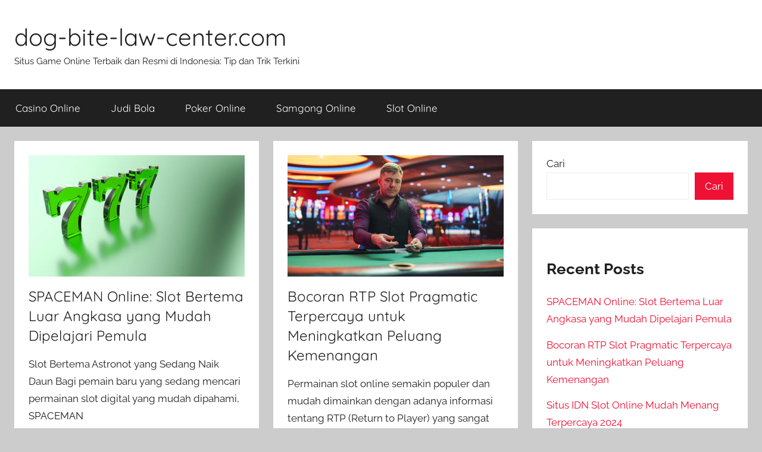

--- FILE ---
content_type: text/html; charset=UTF-8
request_url: https://dog-bite-law-center.com/
body_size: 6818
content:
<!DOCTYPE html>
<html lang="id">
<head>
<meta charset="UTF-8">
<meta name="viewport" content="width=device-width, initial-scale=1">
<link rel="profile" href="https://gmpg.org/xfn/11">
<meta name='robots' content='index, follow, max-image-preview:large, max-snippet:-1, max-video-preview:-1' />
<style>img:is([sizes="auto" i], [sizes^="auto," i]) { contain-intrinsic-size: 3000px 1500px }</style>
<!-- This site is optimized with the Yoast SEO plugin v23.3 - https://yoast.com/wordpress/plugins/seo/ -->
<title>dog-bite-law-center.com - Situs Game Online Terbaik dan Resmi di Indonesia: Tip dan Trik Terkini</title>
<meta name="description" content="Situs Game Online Terbaik dan Resmi di Indonesia: Tip dan Trik Terkini" />
<link rel="canonical" href="https://dog-bite-law-center.com/" />
<meta property="og:locale" content="id_ID" />
<meta property="og:type" content="website" />
<meta property="og:title" content="dog-bite-law-center.com" />
<meta property="og:description" content="Situs Game Online Terbaik dan Resmi di Indonesia: Tip dan Trik Terkini" />
<meta property="og:url" content="https://dog-bite-law-center.com/" />
<meta property="og:site_name" content="dog-bite-law-center.com" />
<meta name="twitter:card" content="summary_large_image" />
<script type="application/ld+json" class="yoast-schema-graph">{"@context":"https://schema.org","@graph":[{"@type":"CollectionPage","@id":"https://dog-bite-law-center.com/","url":"https://dog-bite-law-center.com/","name":"dog-bite-law-center.com - Situs Game Online Terbaik dan Resmi di Indonesia: Tip dan Trik Terkini","isPartOf":{"@id":"https://dog-bite-law-center.com/#website"},"description":"Situs Game Online Terbaik dan Resmi di Indonesia: Tip dan Trik Terkini","breadcrumb":{"@id":"https://dog-bite-law-center.com/#breadcrumb"},"inLanguage":"id"},{"@type":"BreadcrumbList","@id":"https://dog-bite-law-center.com/#breadcrumb","itemListElement":[{"@type":"ListItem","position":1,"name":"Beranda"}]},{"@type":"WebSite","@id":"https://dog-bite-law-center.com/#website","url":"https://dog-bite-law-center.com/","name":"dog-bite-law-center.com","description":"Situs Game Online Terbaik dan Resmi di Indonesia: Tip dan Trik Terkini","potentialAction":[{"@type":"SearchAction","target":{"@type":"EntryPoint","urlTemplate":"https://dog-bite-law-center.com/?s={search_term_string}"},"query-input":"required name=search_term_string"}],"inLanguage":"id"}]}</script>
<!-- / Yoast SEO plugin. -->
<link rel="alternate" type="application/rss+xml" title="dog-bite-law-center.com &raquo; Feed" href="https://dog-bite-law-center.com/feed/" />
<link rel="alternate" type="application/rss+xml" title="dog-bite-law-center.com &raquo; Umpan Komentar" href="https://dog-bite-law-center.com/comments/feed/" />
<!-- <link rel='stylesheet' id='donovan-theme-fonts-css' href='https://dog-bite-law-center.com/wp-content/fonts/ffaf757bcdba02e0366674a98bd6a98f.css?ver=20201110' type='text/css' media='all' /> -->
<!-- <link rel='stylesheet' id='wp-block-library-css' href='https://dog-bite-law-center.com/wp-includes/css/dist/block-library/style.min.css?ver=07a45fd30e450813ef7504467c85608b' type='text/css' media='all' /> -->
<link rel="stylesheet" type="text/css" href="//dog-bite-law-center.com/wp-content/cache/wpfc-minified/k0il9fc9/7nk7b.css" media="all"/>
<style id='classic-theme-styles-inline-css' type='text/css'>
/*! This file is auto-generated */
.wp-block-button__link{color:#fff;background-color:#32373c;border-radius:9999px;box-shadow:none;text-decoration:none;padding:calc(.667em + 2px) calc(1.333em + 2px);font-size:1.125em}.wp-block-file__button{background:#32373c;color:#fff;text-decoration:none}
</style>
<style id='global-styles-inline-css' type='text/css'>
:root{--wp--preset--aspect-ratio--square: 1;--wp--preset--aspect-ratio--4-3: 4/3;--wp--preset--aspect-ratio--3-4: 3/4;--wp--preset--aspect-ratio--3-2: 3/2;--wp--preset--aspect-ratio--2-3: 2/3;--wp--preset--aspect-ratio--16-9: 16/9;--wp--preset--aspect-ratio--9-16: 9/16;--wp--preset--color--black: #000000;--wp--preset--color--cyan-bluish-gray: #abb8c3;--wp--preset--color--white: #ffffff;--wp--preset--color--pale-pink: #f78da7;--wp--preset--color--vivid-red: #cf2e2e;--wp--preset--color--luminous-vivid-orange: #ff6900;--wp--preset--color--luminous-vivid-amber: #fcb900;--wp--preset--color--light-green-cyan: #7bdcb5;--wp--preset--color--vivid-green-cyan: #00d084;--wp--preset--color--pale-cyan-blue: #8ed1fc;--wp--preset--color--vivid-cyan-blue: #0693e3;--wp--preset--color--vivid-purple: #9b51e0;--wp--preset--color--primary: #ee1133;--wp--preset--color--secondary: #d5001a;--wp--preset--color--tertiary: #bb0000;--wp--preset--color--accent: #1153ee;--wp--preset--color--highlight: #eedc11;--wp--preset--color--light-gray: #f2f2f2;--wp--preset--color--gray: #666666;--wp--preset--color--dark-gray: #202020;--wp--preset--gradient--vivid-cyan-blue-to-vivid-purple: linear-gradient(135deg,rgba(6,147,227,1) 0%,rgb(155,81,224) 100%);--wp--preset--gradient--light-green-cyan-to-vivid-green-cyan: linear-gradient(135deg,rgb(122,220,180) 0%,rgb(0,208,130) 100%);--wp--preset--gradient--luminous-vivid-amber-to-luminous-vivid-orange: linear-gradient(135deg,rgba(252,185,0,1) 0%,rgba(255,105,0,1) 100%);--wp--preset--gradient--luminous-vivid-orange-to-vivid-red: linear-gradient(135deg,rgba(255,105,0,1) 0%,rgb(207,46,46) 100%);--wp--preset--gradient--very-light-gray-to-cyan-bluish-gray: linear-gradient(135deg,rgb(238,238,238) 0%,rgb(169,184,195) 100%);--wp--preset--gradient--cool-to-warm-spectrum: linear-gradient(135deg,rgb(74,234,220) 0%,rgb(151,120,209) 20%,rgb(207,42,186) 40%,rgb(238,44,130) 60%,rgb(251,105,98) 80%,rgb(254,248,76) 100%);--wp--preset--gradient--blush-light-purple: linear-gradient(135deg,rgb(255,206,236) 0%,rgb(152,150,240) 100%);--wp--preset--gradient--blush-bordeaux: linear-gradient(135deg,rgb(254,205,165) 0%,rgb(254,45,45) 50%,rgb(107,0,62) 100%);--wp--preset--gradient--luminous-dusk: linear-gradient(135deg,rgb(255,203,112) 0%,rgb(199,81,192) 50%,rgb(65,88,208) 100%);--wp--preset--gradient--pale-ocean: linear-gradient(135deg,rgb(255,245,203) 0%,rgb(182,227,212) 50%,rgb(51,167,181) 100%);--wp--preset--gradient--electric-grass: linear-gradient(135deg,rgb(202,248,128) 0%,rgb(113,206,126) 100%);--wp--preset--gradient--midnight: linear-gradient(135deg,rgb(2,3,129) 0%,rgb(40,116,252) 100%);--wp--preset--font-size--small: 13px;--wp--preset--font-size--medium: 20px;--wp--preset--font-size--large: 36px;--wp--preset--font-size--x-large: 42px;--wp--preset--spacing--20: 0.44rem;--wp--preset--spacing--30: 0.67rem;--wp--preset--spacing--40: 1rem;--wp--preset--spacing--50: 1.5rem;--wp--preset--spacing--60: 2.25rem;--wp--preset--spacing--70: 3.38rem;--wp--preset--spacing--80: 5.06rem;--wp--preset--shadow--natural: 6px 6px 9px rgba(0, 0, 0, 0.2);--wp--preset--shadow--deep: 12px 12px 50px rgba(0, 0, 0, 0.4);--wp--preset--shadow--sharp: 6px 6px 0px rgba(0, 0, 0, 0.2);--wp--preset--shadow--outlined: 6px 6px 0px -3px rgba(255, 255, 255, 1), 6px 6px rgba(0, 0, 0, 1);--wp--preset--shadow--crisp: 6px 6px 0px rgba(0, 0, 0, 1);}:where(.is-layout-flex){gap: 0.5em;}:where(.is-layout-grid){gap: 0.5em;}body .is-layout-flex{display: flex;}.is-layout-flex{flex-wrap: wrap;align-items: center;}.is-layout-flex > :is(*, div){margin: 0;}body .is-layout-grid{display: grid;}.is-layout-grid > :is(*, div){margin: 0;}:where(.wp-block-columns.is-layout-flex){gap: 2em;}:where(.wp-block-columns.is-layout-grid){gap: 2em;}:where(.wp-block-post-template.is-layout-flex){gap: 1.25em;}:where(.wp-block-post-template.is-layout-grid){gap: 1.25em;}.has-black-color{color: var(--wp--preset--color--black) !important;}.has-cyan-bluish-gray-color{color: var(--wp--preset--color--cyan-bluish-gray) !important;}.has-white-color{color: var(--wp--preset--color--white) !important;}.has-pale-pink-color{color: var(--wp--preset--color--pale-pink) !important;}.has-vivid-red-color{color: var(--wp--preset--color--vivid-red) !important;}.has-luminous-vivid-orange-color{color: var(--wp--preset--color--luminous-vivid-orange) !important;}.has-luminous-vivid-amber-color{color: var(--wp--preset--color--luminous-vivid-amber) !important;}.has-light-green-cyan-color{color: var(--wp--preset--color--light-green-cyan) !important;}.has-vivid-green-cyan-color{color: var(--wp--preset--color--vivid-green-cyan) !important;}.has-pale-cyan-blue-color{color: var(--wp--preset--color--pale-cyan-blue) !important;}.has-vivid-cyan-blue-color{color: var(--wp--preset--color--vivid-cyan-blue) !important;}.has-vivid-purple-color{color: var(--wp--preset--color--vivid-purple) !important;}.has-black-background-color{background-color: var(--wp--preset--color--black) !important;}.has-cyan-bluish-gray-background-color{background-color: var(--wp--preset--color--cyan-bluish-gray) !important;}.has-white-background-color{background-color: var(--wp--preset--color--white) !important;}.has-pale-pink-background-color{background-color: var(--wp--preset--color--pale-pink) !important;}.has-vivid-red-background-color{background-color: var(--wp--preset--color--vivid-red) !important;}.has-luminous-vivid-orange-background-color{background-color: var(--wp--preset--color--luminous-vivid-orange) !important;}.has-luminous-vivid-amber-background-color{background-color: var(--wp--preset--color--luminous-vivid-amber) !important;}.has-light-green-cyan-background-color{background-color: var(--wp--preset--color--light-green-cyan) !important;}.has-vivid-green-cyan-background-color{background-color: var(--wp--preset--color--vivid-green-cyan) !important;}.has-pale-cyan-blue-background-color{background-color: var(--wp--preset--color--pale-cyan-blue) !important;}.has-vivid-cyan-blue-background-color{background-color: var(--wp--preset--color--vivid-cyan-blue) !important;}.has-vivid-purple-background-color{background-color: var(--wp--preset--color--vivid-purple) !important;}.has-black-border-color{border-color: var(--wp--preset--color--black) !important;}.has-cyan-bluish-gray-border-color{border-color: var(--wp--preset--color--cyan-bluish-gray) !important;}.has-white-border-color{border-color: var(--wp--preset--color--white) !important;}.has-pale-pink-border-color{border-color: var(--wp--preset--color--pale-pink) !important;}.has-vivid-red-border-color{border-color: var(--wp--preset--color--vivid-red) !important;}.has-luminous-vivid-orange-border-color{border-color: var(--wp--preset--color--luminous-vivid-orange) !important;}.has-luminous-vivid-amber-border-color{border-color: var(--wp--preset--color--luminous-vivid-amber) !important;}.has-light-green-cyan-border-color{border-color: var(--wp--preset--color--light-green-cyan) !important;}.has-vivid-green-cyan-border-color{border-color: var(--wp--preset--color--vivid-green-cyan) !important;}.has-pale-cyan-blue-border-color{border-color: var(--wp--preset--color--pale-cyan-blue) !important;}.has-vivid-cyan-blue-border-color{border-color: var(--wp--preset--color--vivid-cyan-blue) !important;}.has-vivid-purple-border-color{border-color: var(--wp--preset--color--vivid-purple) !important;}.has-vivid-cyan-blue-to-vivid-purple-gradient-background{background: var(--wp--preset--gradient--vivid-cyan-blue-to-vivid-purple) !important;}.has-light-green-cyan-to-vivid-green-cyan-gradient-background{background: var(--wp--preset--gradient--light-green-cyan-to-vivid-green-cyan) !important;}.has-luminous-vivid-amber-to-luminous-vivid-orange-gradient-background{background: var(--wp--preset--gradient--luminous-vivid-amber-to-luminous-vivid-orange) !important;}.has-luminous-vivid-orange-to-vivid-red-gradient-background{background: var(--wp--preset--gradient--luminous-vivid-orange-to-vivid-red) !important;}.has-very-light-gray-to-cyan-bluish-gray-gradient-background{background: var(--wp--preset--gradient--very-light-gray-to-cyan-bluish-gray) !important;}.has-cool-to-warm-spectrum-gradient-background{background: var(--wp--preset--gradient--cool-to-warm-spectrum) !important;}.has-blush-light-purple-gradient-background{background: var(--wp--preset--gradient--blush-light-purple) !important;}.has-blush-bordeaux-gradient-background{background: var(--wp--preset--gradient--blush-bordeaux) !important;}.has-luminous-dusk-gradient-background{background: var(--wp--preset--gradient--luminous-dusk) !important;}.has-pale-ocean-gradient-background{background: var(--wp--preset--gradient--pale-ocean) !important;}.has-electric-grass-gradient-background{background: var(--wp--preset--gradient--electric-grass) !important;}.has-midnight-gradient-background{background: var(--wp--preset--gradient--midnight) !important;}.has-small-font-size{font-size: var(--wp--preset--font-size--small) !important;}.has-medium-font-size{font-size: var(--wp--preset--font-size--medium) !important;}.has-large-font-size{font-size: var(--wp--preset--font-size--large) !important;}.has-x-large-font-size{font-size: var(--wp--preset--font-size--x-large) !important;}
:where(.wp-block-post-template.is-layout-flex){gap: 1.25em;}:where(.wp-block-post-template.is-layout-grid){gap: 1.25em;}
:where(.wp-block-columns.is-layout-flex){gap: 2em;}:where(.wp-block-columns.is-layout-grid){gap: 2em;}
:root :where(.wp-block-pullquote){font-size: 1.5em;line-height: 1.6;}
</style>
<!-- <link rel='stylesheet' id='donovan-stylesheet-css' href='https://dog-bite-law-center.com/wp-content/themes/donovan/style.css?ver=1.9.1' type='text/css' media='all' /> -->
<link rel="stylesheet" type="text/css" href="//dog-bite-law-center.com/wp-content/cache/wpfc-minified/6kg1v2qc/7nk7b.css" media="all"/>
<script src='//dog-bite-law-center.com/wp-content/cache/wpfc-minified/kqdplrn9/7nk7b.js' type="text/javascript"></script>
<!-- <script type="text/javascript" src="https://dog-bite-law-center.com/wp-content/themes/donovan/assets/js/svgxuse.min.js?ver=1.2.6" id="svgxuse-js"></script> -->
<link rel="https://api.w.org/" href="https://dog-bite-law-center.com/wp-json/" /><link rel="EditURI" type="application/rsd+xml" title="RSD" href="https://dog-bite-law-center.com/xmlrpc.php?rsd" />
<style>/* CSS added by WP Meta and Date Remover*/.wp-block-post-author__name{display:none !important;}
.wp-block-post-date{display:none !important;}
.entry-meta {display:none !important;}
.home .entry-meta { display: none; }
.entry-footer {display:none !important;}
.home .entry-footer { display: none; }</style><style>/* CSS added by WP Meta and Date Remover*/.wp-block-post-author__name{display:none !important;}
.wp-block-post-date{display:none !important;}
.entry-meta {display:none !important;}
.home .entry-meta { display: none; }
.entry-footer {display:none !important;}
.home .entry-footer { display: none; }</style></head>
<body data-rsssl=1 class="home blog wp-embed-responsive wp-theme-donovan blog-grid-layout hfeed">
<div id="page" class="site">
<a class="skip-link screen-reader-text" href="#content">Skip to content</a>
<header id="masthead" class="site-header clearfix" role="banner">
<div class="header-main container clearfix">
<div id="logo" class="site-branding clearfix">
<h1 class="site-title"><a href="https://dog-bite-law-center.com/" rel="home">dog-bite-law-center.com</a></h1>
<p class="site-description">Situs Game Online Terbaik dan Resmi di Indonesia: Tip dan Trik Terkini</p>
</div><!-- .site-branding -->
</div><!-- .header-main -->
<div id="main-navigation-wrap" class="primary-navigation-wrap">
<div id="main-navigation-container" class="primary-navigation-container container">
<button class="primary-menu-toggle menu-toggle" aria-controls="primary-menu" aria-expanded="false" >
<svg class="icon icon-menu" aria-hidden="true" role="img"> <use xlink:href="https://dog-bite-law-center.com/wp-content/themes/donovan/assets/icons/genericons-neue.svg#menu"></use> </svg><svg class="icon icon-close" aria-hidden="true" role="img"> <use xlink:href="https://dog-bite-law-center.com/wp-content/themes/donovan/assets/icons/genericons-neue.svg#close"></use> </svg>				<span class="menu-toggle-text">Menu</span>
</button>
<div class="primary-navigation">
<nav id="site-navigation" class="main-navigation" role="navigation"  aria-label="Primary Menu">
<ul id="primary-menu" class="menu"><li id="menu-item-8" class="menu-item menu-item-type-taxonomy menu-item-object-category menu-item-8"><a href="https://dog-bite-law-center.com/category/casino-online/">Casino Online</a></li>
<li id="menu-item-9" class="menu-item menu-item-type-taxonomy menu-item-object-category menu-item-9"><a href="https://dog-bite-law-center.com/category/judi-bola/">Judi Bola</a></li>
<li id="menu-item-10" class="menu-item menu-item-type-taxonomy menu-item-object-category menu-item-10"><a href="https://dog-bite-law-center.com/category/poker-online/">Poker Online</a></li>
<li id="menu-item-11" class="menu-item menu-item-type-taxonomy menu-item-object-category menu-item-11"><a href="https://dog-bite-law-center.com/category/samgong-online/">Samgong Online</a></li>
<li id="menu-item-12" class="menu-item menu-item-type-taxonomy menu-item-object-category menu-item-12"><a href="https://dog-bite-law-center.com/category/slot-online/">Slot Online</a></li>
</ul>				</nav><!-- #site-navigation -->
</div><!-- .primary-navigation -->
</div>
</div>
</header><!-- #masthead -->
<div id="content" class="site-content container">
<div id="primary" class="content-archive content-area">
<main id="main" class="site-main" role="main">
<div id="post-wrapper" class="post-wrapper">
<article id="post-32" class="post-32 post type-post status-publish format-standard has-post-thumbnail hentry category-slot-online comments-off">
<div class="post-image">
<a class="wp-post-image-link" href="https://dog-bite-law-center.com/spaceman-online-slot-bertema-luar-angkasa-yang-mudah-dipelajari-pemula/" rel="bookmark">
<img width="612" height="344" src="https://dog-bite-law-center.com/wp-content/uploads/2025/12/slot-784.jpg" class="attachment-post-thumbnail size-post-thumbnail wp-post-image" alt="" decoding="async" fetchpriority="high" srcset="https://dog-bite-law-center.com/wp-content/uploads/2025/12/slot-784.jpg 612w, https://dog-bite-law-center.com/wp-content/uploads/2025/12/slot-784-300x169.jpg 300w" sizes="(max-width: 612px) 100vw, 612px" />				</a>
</div>
<div class="post-content">
<header class="entry-header">
<h2 class="entry-title"><a href="https://dog-bite-law-center.com/spaceman-online-slot-bertema-luar-angkasa-yang-mudah-dipelajari-pemula/" rel="bookmark">SPACEMAN Online: Slot Bertema Luar Angkasa yang Mudah Dipelajari Pemula</a></h2>
<div class="entry-meta post-details"><span class="posted-on meta-date">Posted on <a href="https://dog-bite-law-center.com/spaceman-online-slot-bertema-luar-angkasa-yang-mudah-dipelajari-pemula/" rel="bookmark"><time class="entry-date published" datetime=""></time><time class="updated" datetime=""></time></a></span><span class="posted-by meta-author"> by <span class="author vcard"><a class="url fn n" href="https://dog-bite-law-center.com/author/admin/" title="View all posts by " rel="author"></a></span></span></div>
</header><!-- .entry-header -->
<div class="entry-content entry-excerpt clearfix">
<p>Slot Bertema Astronot yang Sedang Naik Daun Bagi pemain baru yang sedang mencari permainan slot digital yang mudah dipahami, SPACEMAN</p>
<a href="https://dog-bite-law-center.com/spaceman-online-slot-bertema-luar-angkasa-yang-mudah-dipelajari-pemula/" class="more-link">Continue reading</a>
</div><!-- .entry-content -->
</div>
<footer class="entry-footer post-details">
<div class="entry-categories"> <svg class="icon icon-category" aria-hidden="true" role="img"> <use xlink:href="https://dog-bite-law-center.com/wp-content/themes/donovan/assets/icons/genericons-neue.svg#category"></use> </svg><a href="https://dog-bite-law-center.com/category/slot-online/" rel="category tag">Slot Online</a></div>	</footer><!-- .entry-footer -->
</article>
<article id="post-27" class="post-27 post type-post status-publish format-standard has-post-thumbnail hentry category-slot-online comments-off">
<div class="post-image">
<a class="wp-post-image-link" href="https://dog-bite-law-center.com/bocoran-rtp-slot-pragmatic-terpercaya-untuk-meningkatkan-peluang-kemenangan/" rel="bookmark">
<img width="612" height="344" src="https://dog-bite-law-center.com/wp-content/uploads/2024/11/slot-221.jpg" class="attachment-post-thumbnail size-post-thumbnail wp-post-image" alt="" decoding="async" srcset="https://dog-bite-law-center.com/wp-content/uploads/2024/11/slot-221.jpg 612w, https://dog-bite-law-center.com/wp-content/uploads/2024/11/slot-221-300x169.jpg 300w" sizes="(max-width: 612px) 100vw, 612px" />				</a>
</div>
<div class="post-content">
<header class="entry-header">
<h2 class="entry-title"><a href="https://dog-bite-law-center.com/bocoran-rtp-slot-pragmatic-terpercaya-untuk-meningkatkan-peluang-kemenangan/" rel="bookmark">Bocoran RTP Slot Pragmatic Terpercaya untuk Meningkatkan Peluang Kemenangan</a></h2>
<div class="entry-meta post-details"><span class="posted-on meta-date">Posted on <a href="https://dog-bite-law-center.com/bocoran-rtp-slot-pragmatic-terpercaya-untuk-meningkatkan-peluang-kemenangan/" rel="bookmark"><time class="entry-date published" datetime=""></time><time class="updated" datetime=""></time></a></span><span class="posted-by meta-author"> by <span class="author vcard"><a class="url fn n" href="https://dog-bite-law-center.com/author/admin/" title="View all posts by " rel="author"></a></span></span></div>
</header><!-- .entry-header -->
<div class="entry-content entry-excerpt clearfix">
<p>Permainan slot online semakin populer dan mudah dimainkan dengan adanya informasi tentang RTP (Return to Player) yang sangat akurat. RTP</p>
<a href="https://dog-bite-law-center.com/bocoran-rtp-slot-pragmatic-terpercaya-untuk-meningkatkan-peluang-kemenangan/" class="more-link">Continue reading</a>
</div><!-- .entry-content -->
</div>
<footer class="entry-footer post-details">
<div class="entry-categories"> <svg class="icon icon-category" aria-hidden="true" role="img"> <use xlink:href="https://dog-bite-law-center.com/wp-content/themes/donovan/assets/icons/genericons-neue.svg#category"></use> </svg><a href="https://dog-bite-law-center.com/category/slot-online/" rel="category tag">Slot Online</a></div>	</footer><!-- .entry-footer -->
</article>
<article id="post-24" class="post-24 post type-post status-publish format-standard has-post-thumbnail hentry category-slot-online comments-off">
<div class="post-image">
<a class="wp-post-image-link" href="https://dog-bite-law-center.com/situs-idn-slot-online-mudah-menang-terpercaya-2024/" rel="bookmark">
<img width="612" height="258" src="https://dog-bite-law-center.com/wp-content/uploads/2024/11/slot-691.jpg" class="attachment-post-thumbnail size-post-thumbnail wp-post-image" alt="" decoding="async" srcset="https://dog-bite-law-center.com/wp-content/uploads/2024/11/slot-691.jpg 612w, https://dog-bite-law-center.com/wp-content/uploads/2024/11/slot-691-300x126.jpg 300w" sizes="(max-width: 612px) 100vw, 612px" />				</a>
</div>
<div class="post-content">
<header class="entry-header">
<h2 class="entry-title"><a href="https://dog-bite-law-center.com/situs-idn-slot-online-mudah-menang-terpercaya-2024/" rel="bookmark">Situs IDN Slot Online Mudah Menang Terpercaya 2024</a></h2>
<div class="entry-meta post-details"><span class="posted-on meta-date">Posted on <a href="https://dog-bite-law-center.com/situs-idn-slot-online-mudah-menang-terpercaya-2024/" rel="bookmark"><time class="entry-date published" datetime=""></time><time class="updated" datetime=""></time></a></span><span class="posted-by meta-author"> by <span class="author vcard"><a class="url fn n" href="https://dog-bite-law-center.com/author/admin/" title="View all posts by " rel="author"></a></span></span></div>
</header><!-- .entry-header -->
<div class="entry-content entry-excerpt clearfix">
<p>Banyak link situs IDN slot yang tersebar di internet dan media sosial, mengklaim bahwa mereka merupakan situs slot gacor hari</p>
<a href="https://dog-bite-law-center.com/situs-idn-slot-online-mudah-menang-terpercaya-2024/" class="more-link">Continue reading</a>
</div><!-- .entry-content -->
</div>
<footer class="entry-footer post-details">
<div class="entry-categories"> <svg class="icon icon-category" aria-hidden="true" role="img"> <use xlink:href="https://dog-bite-law-center.com/wp-content/themes/donovan/assets/icons/genericons-neue.svg#category"></use> </svg><a href="https://dog-bite-law-center.com/category/slot-online/" rel="category tag">Slot Online</a></div>	</footer><!-- .entry-footer -->
</article>
<article id="post-18" class="post-18 post type-post status-publish format-standard has-post-thumbnail hentry category-slot-online comments-off">
<div class="post-image">
<a class="wp-post-image-link" href="https://dog-bite-law-center.com/sejarah-bet-100-slot-sebagai-situs-slot-online-terbaik-2024/" rel="bookmark">
<img width="1360" height="765" src="https://dog-bite-law-center.com/wp-content/uploads/2024/05/markus-spiske-gvGlAAIvIBg-unsplash-1360x765.jpg" class="attachment-post-thumbnail size-post-thumbnail wp-post-image" alt="" decoding="async" loading="lazy" />				</a>
</div>
<div class="post-content">
<header class="entry-header">
<h2 class="entry-title"><a href="https://dog-bite-law-center.com/sejarah-bet-100-slot-sebagai-situs-slot-online-terbaik-2024/" rel="bookmark">SEJARAH BET 100 SLOT SEBAGAI SITUS SLOT ONLINE TERBAIK 2024</a></h2>
<div class="entry-meta post-details"><span class="posted-on meta-date">Posted on <a href="https://dog-bite-law-center.com/sejarah-bet-100-slot-sebagai-situs-slot-online-terbaik-2024/" rel="bookmark"><time class="entry-date published" datetime=""></time><time class="updated" datetime=""></time></a></span><span class="posted-by meta-author"> by <span class="author vcard"><a class="url fn n" href="https://dog-bite-law-center.com/author/admin/" title="View all posts by " rel="author"></a></span></span></div>
</header><!-- .entry-header -->
<div class="entry-content entry-excerpt clearfix">
<p>Dalam beberapa tahun terakhir, perjudian online semakin populer dengan semakin banyak orang yang beralih ke kenyamanan dan kegembiraan kasino virtual.</p>
<a href="https://dog-bite-law-center.com/sejarah-bet-100-slot-sebagai-situs-slot-online-terbaik-2024/" class="more-link">Continue reading</a>
</div><!-- .entry-content -->
</div>
<footer class="entry-footer post-details">
<div class="entry-categories"> <svg class="icon icon-category" aria-hidden="true" role="img"> <use xlink:href="https://dog-bite-law-center.com/wp-content/themes/donovan/assets/icons/genericons-neue.svg#category"></use> </svg><a href="https://dog-bite-law-center.com/category/slot-online/" rel="category tag">Slot Online</a></div>	</footer><!-- .entry-footer -->
</article>
<article id="post-14" class="post-14 post type-post status-publish format-standard has-post-thumbnail hentry category-slot-online comments-off">
<div class="post-image">
<a class="wp-post-image-link" href="https://dog-bite-law-center.com/motif-bermain-di-slot-gacor-maxwin-yang-ternama-di-indonesia/" rel="bookmark">
<img width="512" height="274" src="https://dog-bite-law-center.com/wp-content/uploads/2024/04/idn-3.jpg" class="attachment-post-thumbnail size-post-thumbnail wp-post-image" alt="" decoding="async" loading="lazy" srcset="https://dog-bite-law-center.com/wp-content/uploads/2024/04/idn-3.jpg 512w, https://dog-bite-law-center.com/wp-content/uploads/2024/04/idn-3-300x161.jpg 300w" sizes="auto, (max-width: 512px) 100vw, 512px" />				</a>
</div>
<div class="post-content">
<header class="entry-header">
<h2 class="entry-title"><a href="https://dog-bite-law-center.com/motif-bermain-di-slot-gacor-maxwin-yang-ternama-di-indonesia/" rel="bookmark">Motif Bermain di Slot Gacor Maxwin yang Ternama di Indonesia</a></h2>
<div class="entry-meta post-details"><span class="posted-on meta-date">Posted on <a href="https://dog-bite-law-center.com/motif-bermain-di-slot-gacor-maxwin-yang-ternama-di-indonesia/" rel="bookmark"><time class="entry-date published" datetime=""></time><time class="updated" datetime=""></time></a></span><span class="posted-by meta-author"> by <span class="author vcard"><a class="url fn n" href="https://dog-bite-law-center.com/author/admin/" title="View all posts by " rel="author"></a></span></span></div>
</header><!-- .entry-header -->
<div class="entry-content entry-excerpt clearfix">
<p>Dalam industri perjudian online, khususnya di Indonesia, slot gacor Maxwin telah menjadi sorotan utama. Bukan hanya karena potensi keuntungan besar</p>
<a href="https://dog-bite-law-center.com/motif-bermain-di-slot-gacor-maxwin-yang-ternama-di-indonesia/" class="more-link">Continue reading</a>
</div><!-- .entry-content -->
</div>
<footer class="entry-footer post-details">
<div class="entry-categories"> <svg class="icon icon-category" aria-hidden="true" role="img"> <use xlink:href="https://dog-bite-law-center.com/wp-content/themes/donovan/assets/icons/genericons-neue.svg#category"></use> </svg><a href="https://dog-bite-law-center.com/category/slot-online/" rel="category tag">Slot Online</a></div>	</footer><!-- .entry-footer -->
</article>
</div>
</main><!-- #main -->
</div><!-- #primary -->
<section id="secondary" class="sidebar widget-area clearfix" role="complementary">
<section id="block-2" class="widget widget_block widget_search"><form role="search" method="get" action="https://dog-bite-law-center.com/" class="wp-block-search__button-outside wp-block-search__text-button wp-block-search"    ><label class="wp-block-search__label" for="wp-block-search__input-1" >Cari</label><div class="wp-block-search__inside-wrapper " ><input class="wp-block-search__input" id="wp-block-search__input-1" placeholder="" value="" type="search" name="s" required /><button aria-label="Cari" class="wp-block-search__button wp-element-button" type="submit" >Cari</button></div></form></section><section id="block-3" class="widget widget_block"><div class="wp-block-group"><div class="wp-block-group__inner-container is-layout-flow wp-block-group-is-layout-flow"><h2 class="wp-block-heading">Recent Posts</h2><ul class="wp-block-latest-posts__list wp-block-latest-posts"><li><a class="wp-block-latest-posts__post-title" href="https://dog-bite-law-center.com/spaceman-online-slot-bertema-luar-angkasa-yang-mudah-dipelajari-pemula/">SPACEMAN Online: Slot Bertema Luar Angkasa yang Mudah Dipelajari Pemula</a></li>
<li><a class="wp-block-latest-posts__post-title" href="https://dog-bite-law-center.com/bocoran-rtp-slot-pragmatic-terpercaya-untuk-meningkatkan-peluang-kemenangan/">Bocoran RTP Slot Pragmatic Terpercaya untuk Meningkatkan Peluang Kemenangan</a></li>
<li><a class="wp-block-latest-posts__post-title" href="https://dog-bite-law-center.com/situs-idn-slot-online-mudah-menang-terpercaya-2024/">Situs IDN Slot Online Mudah Menang Terpercaya 2024</a></li>
<li><a class="wp-block-latest-posts__post-title" href="https://dog-bite-law-center.com/sejarah-bet-100-slot-sebagai-situs-slot-online-terbaik-2024/">SEJARAH BET 100 SLOT SEBAGAI SITUS SLOT ONLINE TERBAIK 2024</a></li>
<li><a class="wp-block-latest-posts__post-title" href="https://dog-bite-law-center.com/motif-bermain-di-slot-gacor-maxwin-yang-ternama-di-indonesia/">Motif Bermain di Slot Gacor Maxwin yang Ternama di Indonesia</a></li>
</ul></div></div></section><section id="custom_html-2" class="widget_text widget widget_custom_html"><h4 class="widget-title">Partners</h4><div class="textwidget custom-html-widget"><p><a href="https://pkfijateng.com/">situs slot gacor hari ini</a></p>
<p><a href="https://www.paudaisyiyah2banjarmasin.com/">situs slot gacor hari ini</a></p>
<p><a href="https://desawisatahutaginjang.com/">situs slot gacor hari ini</a></p>
<p><a href="https://jurnalbanggai.com/">situs slot online</a></p>
<p><a href="https://metrosulut.com/">sbobet wap</a></p>
<p><a href="https://www.iraniansofmemphis.org/">sbobet wap</a></p>
<p><a href="https://lukerestaurante.com/">link slot gacor</a></p>
<p><a href="https://lsps-prideparktitan.com/">Slot Gacor Hari Ini</a></p>
<p><a href="https://www.curugciparakan.com/">demo slot pragmatic maxwin olympus</a></p>
<p><a href="https://rsdreuis.com/">slot gacor hari ini</a></p>
<p><a href="https://www.themantelstore.com/">Judi Slot Gacor</a></p>
<p><a href="https://madrasahdarulzahraakualaberang.com/">slot gacor hari ini</a></p>
<p><a href="https://530-pubandgrill.com/">slot rtp</a></p>
<p><a href="https://www.forjackandjill.com/">bocoran rtp slot hari ini live</a></p>
<p><a href="https://752isnotanumber.com/">Daftar Slot Online</a></p>
<p><a href="https://www.wearenotthesame.org/">slot gacor terpercaya</a></p>
<p><a href="https://hotelpinonegro.com/">Slot Gacor Maxwin</a></p>
<p><a href="https://lindasrestaurante.com">Slot Online Gacor</a></p>
<p><a href="https://www.freddarian.com/">slot online gampang menang</a></p>
<p><a href="https://drdalepeterson.com/">slot online gampang menang</a></p>
<p><a href="https://www.mountaindellfarmny.com/">slot online gampang menang</a></p>
<p><a href="https://www.kidsfunplayground.com/">slot online gampang menang</a></p>
<p><a href="https://cluesandcocktails.com/">slot88</a></p>
<p><a href="https://www.ltd-edition-comix.com/terms.html">Slot maxwin</a></p>
<p><a href="https://bibleunderstanding.com/adoption/">demo slot pragmatic</a></p>
</div></section>
</section><!-- #secondary -->

</div><!-- #content -->
<div id="footer" class="footer-wrap">
<footer id="colophon" class="site-footer container clearfix" role="contentinfo">
<div id="footer-line" class="site-info">
<span class="credit-link">
WordPress Theme: Donovan by ThemeZee.		</span>
</div><!-- .site-info -->
</footer><!-- #colophon -->
</div>
</div><!-- #page -->
<script type="speculationrules">
{"prefetch":[{"source":"document","where":{"and":[{"href_matches":"\/*"},{"not":{"href_matches":["\/wp-*.php","\/wp-admin\/*","\/wp-content\/uploads\/*","\/wp-content\/*","\/wp-content\/plugins\/*","\/wp-content\/themes\/donovan\/*","\/*\\?(.+)"]}},{"not":{"selector_matches":"a[rel~=\"nofollow\"]"}},{"not":{"selector_matches":".no-prefetch, .no-prefetch a"}}]},"eagerness":"conservative"}]}
</script>
<script type="text/javascript" id="custom-script-js-extra">
/* <![CDATA[ */
var wpdata = {"object_id":"0","site_url":"https:\/\/dog-bite-law-center.com"};
/* ]]> */
</script>
<script type="text/javascript" src="https://dog-bite-law-center.com/wp-content/plugins/wp-meta-and-date-remover/assets/js/inspector.js?ver=1.1" id="custom-script-js"></script>
<script type="text/javascript" id="donovan-navigation-js-extra">
/* <![CDATA[ */
var donovanScreenReaderText = {"expand":"Expand child menu","collapse":"Collapse child menu","icon":"<svg class=\"icon icon-expand\" aria-hidden=\"true\" role=\"img\"> <use xlink:href=\"https:\/\/dog-bite-law-center.com\/wp-content\/themes\/donovan\/assets\/icons\/genericons-neue.svg#expand\"><\/use> <\/svg>"};
/* ]]> */
</script>
<script type="text/javascript" src="https://dog-bite-law-center.com/wp-content/themes/donovan/assets/js/navigation.min.js?ver=20220224" id="donovan-navigation-js"></script>
</body>
</html><!-- WP Fastest Cache file was created in 4.3811700344086 seconds, on 01-12-25 22:02:54 --><!-- via php -->